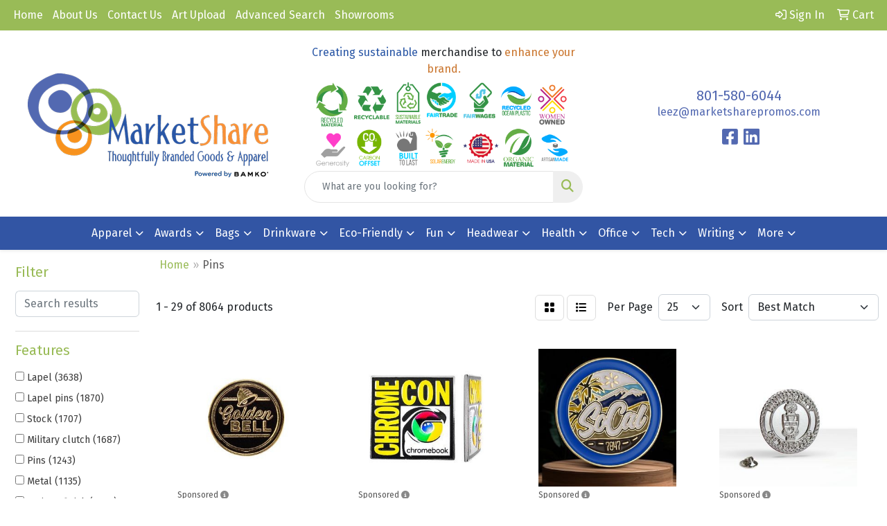

--- FILE ---
content_type: text/html
request_url: https://www.marketsharepromos.com/ws/ws.dll/StartSrch?UID=262387&WENavID=20059050
body_size: 13894
content:
<!DOCTYPE html>
<html lang="en"><head>
<meta charset="utf-8">
<meta http-equiv="X-UA-Compatible" content="IE=edge">
<meta name="viewport" content="width=device-width, initial-scale=1">
<!-- The above 3 meta tags *must* come first in the head; any other head content must come *after* these tags -->


<link href="/distsite/styles/8/css/bootstrap.min.css" rel="stylesheet" />
<link href="https://fonts.googleapis.com/css?family=Open+Sans:400,600|Oswald:400,600" rel="stylesheet">
<link href="/distsite/styles/8/css/owl.carousel.min.css" rel="stylesheet">
<link href="/distsite/styles/8/css/nouislider.css" rel="stylesheet">
<!--<link href="/distsite/styles/8/css/menu.css" rel="stylesheet"/>-->
<link href="/distsite/styles/8/css/flexslider.css" rel="stylesheet">
<link href="/distsite/styles/8/css/all.min.css" rel="stylesheet">
<link href="/distsite/styles/8/css/slick/slick.css" rel="stylesheet"/>
<link href="/distsite/styles/8/css/lightbox/lightbox.css" rel="stylesheet"  />
<link href="/distsite/styles/8/css/yamm.css" rel="stylesheet" />
<!-- Custom styles for this theme -->
<link href="/we/we.dll/StyleSheet?UN=262387&Type=WETheme&TS=C45943.6883101852" rel="stylesheet">
<!-- Custom styles for this theme -->
<link href="/we/we.dll/StyleSheet?UN=262387&Type=WETheme-PS&TS=C45943.6883101852" rel="stylesheet">


<!-- HTML5 shim and Respond.js for IE8 support of HTML5 elements and media queries -->
<!--[if lt IE 9]>
      <script src="https://oss.maxcdn.com/html5shiv/3.7.3/html5shiv.min.js"></script>
      <script src="https://oss.maxcdn.com/respond/1.4.2/respond.min.js"></script>
    <![endif]-->

</head>

<body style="background:#fff;">


  <!-- Slide-Out Menu -->
  <div id="filter-menu" class="filter-menu">
    <button id="close-menu" class="btn-close"></button>
    <div class="menu-content">
      
<aside class="filter-sidebar">



<div class="filter-section first">
	<h2>Filter</h2>
	 <div class="input-group mb-3">
	 <input type="text" style="border-right:0;" placeholder="Search results" class="form-control text-search-within-results" name="SearchWithinResults" value="" maxlength="100" onkeyup="HandleTextFilter(event);">
	  <label class="input-group-text" style="background-color:#fff;"><a  style="display:none;" href="javascript:void(0);" class="remove-filter" data-toggle="tooltip" title="Clear" onclick="ClearTextFilter();"><i class="far fa-times" aria-hidden="true"></i> <span class="fa-sr-only">x</span></a></label>
	</div>
</div>

<a href="javascript:void(0);" class="clear-filters"  style="display:none;" onclick="ClearDrillDown();">Clear all filters</a>

<div class="filter-section"  style="display:none;">
	<h2>Categories</h2>

	<div class="filter-list">

	 

		<!-- wrapper for more filters -->
        <div class="show-filter">

		</div><!-- showfilters -->

	</div>

		<a href="#" class="show-more"  style="display:none;" >Show more</a>
</div>


<div class="filter-section" >
	<h2>Features</h2>

		<div class="filter-list">

	  		<div class="checkbox"><label><input class="filtercheckbox" type="checkbox" name="2|Lapel" ><span> Lapel (3638)</span></label></div><div class="checkbox"><label><input class="filtercheckbox" type="checkbox" name="2|Lapel pins" ><span> Lapel pins (1870)</span></label></div><div class="checkbox"><label><input class="filtercheckbox" type="checkbox" name="2|Stock" ><span> Stock (1707)</span></label></div><div class="checkbox"><label><input class="filtercheckbox" type="checkbox" name="2|Military clutch" ><span> Military clutch (1687)</span></label></div><div class="checkbox"><label><input class="filtercheckbox" type="checkbox" name="2|Pins" ><span> Pins (1243)</span></label></div><div class="checkbox"><label><input class="filtercheckbox" type="checkbox" name="2|Metal" ><span> Metal (1135)</span></label></div><div class="checkbox"><label><input class="filtercheckbox" type="checkbox" name="2|Antique finish" ><span> Antique finish (1059)</span></label></div><div class="checkbox"><label><input class="filtercheckbox" type="checkbox" name="2|Round" ><span> Round (958)</span></label></div><div class="checkbox"><label><input class="filtercheckbox" type="checkbox" name="2|Gold tone finish" ><span> Gold tone finish (945)</span></label></div><div class="checkbox"><label><input class="filtercheckbox" type="checkbox" name="2|Silvertone finish" ><span> Silvertone finish (941)</span></label></div><div class="show-filter"><div class="checkbox"><label><input class="filtercheckbox" type="checkbox" name="2|Recognition" ><span> Recognition (932)</span></label></div><div class="checkbox"><label><input class="filtercheckbox" type="checkbox" name="2|Butterfly clutch" ><span> Butterfly clutch (826)</span></label></div><div class="checkbox"><label><input class="filtercheckbox" type="checkbox" name="2|Custom" ><span> Custom (741)</span></label></div><div class="checkbox"><label><input class="filtercheckbox" type="checkbox" name="2|Achievement" ><span> Achievement (664)</span></label></div><div class="checkbox"><label><input class="filtercheckbox" type="checkbox" name="2|Emblems" ><span> Emblems (647)</span></label></div><div class="checkbox"><label><input class="filtercheckbox" type="checkbox" name="2|Circle" ><span> Circle (593)</span></label></div><div class="checkbox"><label><input class="filtercheckbox" type="checkbox" name="2|Badges" ><span> Badges (572)</span></label></div><div class="checkbox"><label><input class="filtercheckbox" type="checkbox" name="2|Stiff wire" ><span> Stiff wire (530)</span></label></div><div class="checkbox"><label><input class="filtercheckbox" type="checkbox" name="2|Star" ><span> Star (509)</span></label></div><div class="checkbox"><label><input class="filtercheckbox" type="checkbox" name="2|Blunt head" ><span> Blunt head (508)</span></label></div><div class="checkbox"><label><input class="filtercheckbox" type="checkbox" name="2|Sharp point" ><span> Sharp point (487)</span></label></div><div class="checkbox"><label><input class="filtercheckbox" type="checkbox" name="2|Appreciation" ><span> Appreciation (486)</span></label></div><div class="checkbox"><label><input class="filtercheckbox" type="checkbox" name="2|Brass" ><span> Brass (484)</span></label></div><div class="checkbox"><label><input class="filtercheckbox" type="checkbox" name="2|Buttons" ><span> Buttons (467)</span></label></div><div class="checkbox"><label><input class="filtercheckbox" type="checkbox" name="2|Soft enamel" ><span> Soft enamel (430)</span></label></div><div class="checkbox"><label><input class="filtercheckbox" type="checkbox" name="2|Military clutch back" ><span> Military clutch back (411)</span></label></div><div class="checkbox"><label><input class="filtercheckbox" type="checkbox" name="2|Jewelry" ><span> Jewelry (331)</span></label></div><div class="checkbox"><label><input class="filtercheckbox" type="checkbox" name="2|Custom lapel pins" ><span> Custom lapel pins (312)</span></label></div><div class="checkbox"><label><input class="filtercheckbox" type="checkbox" name="2|School" ><span> School (302)</span></label></div><div class="checkbox"><label><input class="filtercheckbox" type="checkbox" name="2|Enamel" ><span> Enamel (287)</span></label></div><div class="checkbox"><label><input class="filtercheckbox" type="checkbox" name="2|Iron" ><span> Iron (287)</span></label></div><div class="checkbox"><label><input class="filtercheckbox" type="checkbox" name="2|Die struck" ><span> Die struck (278)</span></label></div><div class="checkbox"><label><input class="filtercheckbox" type="checkbox" name="2|Awareness" ><span> Awareness (277)</span></label></div><div class="checkbox"><label><input class="filtercheckbox" type="checkbox" name="2|Military" ><span> Military (272)</span></label></div><div class="checkbox"><label><input class="filtercheckbox" type="checkbox" name="2|Awards" ><span> Awards (269)</span></label></div><div class="checkbox"><label><input class="filtercheckbox" type="checkbox" name="2|Sports" ><span> Sports (258)</span></label></div><div class="checkbox"><label><input class="filtercheckbox" type="checkbox" name="2|Rectangle" ><span> Rectangle (245)</span></label></div><div class="checkbox"><label><input class="filtercheckbox" type="checkbox" name="2|Gold" ><span> Gold (236)</span></label></div><div class="checkbox"><label><input class="filtercheckbox" type="checkbox" name="2|Up to 3/4&quot;" ><span> Up to 3/4&quot; (228)</span></label></div><div class="checkbox"><label><input class="filtercheckbox" type="checkbox" name="2|Silver" ><span> Silver (227)</span></label></div><div class="checkbox"><label><input class="filtercheckbox" type="checkbox" name="2|Up to 5/8&quot;" ><span> Up to 5/8&quot; (226)</span></label></div><div class="checkbox"><label><input class="filtercheckbox" type="checkbox" name="2|American flag" ><span> American flag (225)</span></label></div><div class="checkbox"><label><input class="filtercheckbox" type="checkbox" name="2|Up to 1&quot;" ><span> Up to 1&quot; (223)</span></label></div><div class="checkbox"><label><input class="filtercheckbox" type="checkbox" name="2|Crossed flags" ><span> Crossed flags (222)</span></label></div><div class="checkbox"><label><input class="filtercheckbox" type="checkbox" name="2|Patriotic" ><span> Patriotic (222)</span></label></div><div class="checkbox"><label><input class="filtercheckbox" type="checkbox" name="2|Stripe" ><span> Stripe (218)</span></label></div><div class="checkbox"><label><input class="filtercheckbox" type="checkbox" name="2|Ornamental" ><span> Ornamental (217)</span></label></div><div class="checkbox"><label><input class="filtercheckbox" type="checkbox" name="2|Rubber clutch" ><span> Rubber clutch (216)</span></label></div><div class="checkbox"><label><input class="filtercheckbox" type="checkbox" name="2|Stiff wire back" ><span> Stiff wire back (199)</span></label></div><div class="checkbox"><label><input class="filtercheckbox" type="checkbox" name="2|Hard enamel" ><span> Hard enamel (197)</span></label></div></div>

			<!-- wrapper for more filters -->
			<div class="show-filter">

			</div><!-- showfilters -->
 		</div>
		<a href="#" class="show-more"  >Show more</a>


</div>


<div class="filter-section" >
	<h2>Colors</h2>

		<div class="filter-list">

		  	<div class="checkbox"><label><input class="filtercheckbox" type="checkbox" name="1|Gold" ><span> Gold (3027)</span></label></div><div class="checkbox"><label><input class="filtercheckbox" type="checkbox" name="1|Silver" ><span> Silver (2213)</span></label></div><div class="checkbox"><label><input class="filtercheckbox" type="checkbox" name="1|Various" ><span> Various (1515)</span></label></div><div class="checkbox"><label><input class="filtercheckbox" type="checkbox" name="1|Antique pewter" ><span> Antique pewter (1278)</span></label></div><div class="checkbox"><label><input class="filtercheckbox" type="checkbox" name="1|Antique brass" ><span> Antique brass (640)</span></label></div><div class="checkbox"><label><input class="filtercheckbox" type="checkbox" name="1|Antique silver" ><span> Antique silver (485)</span></label></div><div class="checkbox"><label><input class="filtercheckbox" type="checkbox" name="1|Copper" ><span> Copper (432)</span></label></div><div class="checkbox"><label><input class="filtercheckbox" type="checkbox" name="1|Black" ><span> Black (420)</span></label></div><div class="checkbox"><label><input class="filtercheckbox" type="checkbox" name="1|Red" ><span> Red (388)</span></label></div><div class="checkbox"><label><input class="filtercheckbox" type="checkbox" name="1|Bright gold" ><span> Bright gold (381)</span></label></div><div class="show-filter"><div class="checkbox"><label><input class="filtercheckbox" type="checkbox" name="1|Nickel" ><span> Nickel (380)</span></label></div><div class="checkbox"><label><input class="filtercheckbox" type="checkbox" name="1|White" ><span> White (335)</span></label></div><div class="checkbox"><label><input class="filtercheckbox" type="checkbox" name="1|Blue" ><span> Blue (320)</span></label></div><div class="checkbox"><label><input class="filtercheckbox" type="checkbox" name="1|Antique bronze" ><span> Antique bronze (300)</span></label></div><div class="checkbox"><label><input class="filtercheckbox" type="checkbox" name="1|Brass" ><span> Brass (290)</span></label></div><div class="checkbox"><label><input class="filtercheckbox" type="checkbox" name="1|Bronze" ><span> Bronze (288)</span></label></div><div class="checkbox"><label><input class="filtercheckbox" type="checkbox" name="1|Antique gold" ><span> Antique gold (278)</span></label></div><div class="checkbox"><label><input class="filtercheckbox" type="checkbox" name="1|Green" ><span> Green (278)</span></label></div><div class="checkbox"><label><input class="filtercheckbox" type="checkbox" name="1|Yellow" ><span> Yellow (272)</span></label></div><div class="checkbox"><label><input class="filtercheckbox" type="checkbox" name="1|Black nickel" ><span> Black nickel (267)</span></label></div><div class="checkbox"><label><input class="filtercheckbox" type="checkbox" name="1|Antique copper" ><span> Antique copper (255)</span></label></div><div class="checkbox"><label><input class="filtercheckbox" type="checkbox" name="1|Pink" ><span> Pink (231)</span></label></div><div class="checkbox"><label><input class="filtercheckbox" type="checkbox" name="1|Orange" ><span> Orange (198)</span></label></div><div class="checkbox"><label><input class="filtercheckbox" type="checkbox" name="1|Purple" ><span> Purple (190)</span></label></div><div class="checkbox"><label><input class="filtercheckbox" type="checkbox" name="1|Gold/black" ><span> Gold/black (175)</span></label></div><div class="checkbox"><label><input class="filtercheckbox" type="checkbox" name="1|Shiny gold" ><span> Shiny gold (157)</span></label></div><div class="checkbox"><label><input class="filtercheckbox" type="checkbox" name="1|Gunmetal gray" ><span> Gunmetal gray (156)</span></label></div><div class="checkbox"><label><input class="filtercheckbox" type="checkbox" name="1|Shiny silver" ><span> Shiny silver (145)</span></label></div><div class="checkbox"><label><input class="filtercheckbox" type="checkbox" name="1|Shiny copper" ><span> Shiny copper (141)</span></label></div><div class="checkbox"><label><input class="filtercheckbox" type="checkbox" name="1|Gray" ><span> Gray (136)</span></label></div><div class="checkbox"><label><input class="filtercheckbox" type="checkbox" name="1|Brown" ><span> Brown (132)</span></label></div><div class="checkbox"><label><input class="filtercheckbox" type="checkbox" name="1|Bright silver" ><span> Bright silver (128)</span></label></div><div class="checkbox"><label><input class="filtercheckbox" type="checkbox" name="1|Red/white/blue/assorted" ><span> Red/white/blue/assorted (99)</span></label></div><div class="checkbox"><label><input class="filtercheckbox" type="checkbox" name="1|Black plated" ><span> Black plated (85)</span></label></div><div class="checkbox"><label><input class="filtercheckbox" type="checkbox" name="1|Light blue" ><span> Light blue (73)</span></label></div><div class="checkbox"><label><input class="filtercheckbox" type="checkbox" name="1|Maroon red" ><span> Maroon red (70)</span></label></div><div class="checkbox"><label><input class="filtercheckbox" type="checkbox" name="1|Dark green" ><span> Dark green (67)</span></label></div><div class="checkbox"><label><input class="filtercheckbox" type="checkbox" name="1|Red/white/blue/gold" ><span> Red/white/blue/gold (66)</span></label></div><div class="checkbox"><label><input class="filtercheckbox" type="checkbox" name="1|Dark blue" ><span> Dark blue (65)</span></label></div><div class="checkbox"><label><input class="filtercheckbox" type="checkbox" name="1|Shiny nickel" ><span> Shiny nickel (58)</span></label></div><div class="checkbox"><label><input class="filtercheckbox" type="checkbox" name="1|Light green" ><span> Light green (57)</span></label></div><div class="checkbox"><label><input class="filtercheckbox" type="checkbox" name="1|Stainless steel silver" ><span> Stainless steel silver (56)</span></label></div><div class="checkbox"><label><input class="filtercheckbox" type="checkbox" name="1|Shiny brass" ><span> Shiny brass (55)</span></label></div><div class="checkbox"><label><input class="filtercheckbox" type="checkbox" name="1|Teal blue" ><span> Teal blue (53)</span></label></div><div class="checkbox"><label><input class="filtercheckbox" type="checkbox" name="1|Black/nickel" ><span> Black/nickel (48)</span></label></div><div class="checkbox"><label><input class="filtercheckbox" type="checkbox" name="1|Bright copper" ><span> Bright copper (47)</span></label></div><div class="checkbox"><label><input class="filtercheckbox" type="checkbox" name="1|Black nickel/various" ><span> Black nickel/various (45)</span></label></div><div class="checkbox"><label><input class="filtercheckbox" type="checkbox" name="1|Antique nickel" ><span> Antique nickel (43)</span></label></div><div class="checkbox"><label><input class="filtercheckbox" type="checkbox" name="1|Teal green" ><span> Teal green (42)</span></label></div><div class="checkbox"><label><input class="filtercheckbox" type="checkbox" name="1|Burgundy red" ><span> Burgundy red (41)</span></label></div></div>


			<!-- wrapper for more filters -->
			<div class="show-filter">

			</div><!-- showfilters -->

		  </div>

		<a href="#" class="show-more"  >Show more</a>
</div>


<div class="filter-section"  >
	<h2>Price Range</h2>
	<div class="filter-price-wrap">
		<div class="filter-price-inner">
			<div class="input-group">
				<span class="input-group-text input-group-text-white">$</span>
				<input type="text" class="form-control form-control-sm filter-min-prices" name="min-prices" value="" placeholder="Min" onkeyup="HandlePriceFilter(event);">
			</div>
			<div class="input-group">
				<span class="input-group-text input-group-text-white">$</span>
				<input type="text" class="form-control form-control-sm filter-max-prices" name="max-prices" value="" placeholder="Max" onkeyup="HandlePriceFilter(event);">
			</div>
		</div>
		<a href="javascript:void(0)" onclick="SetPriceFilter();" ><i class="fa-solid fa-chevron-right"></i></a>
	</div>
</div>

<div class="filter-section"   >
	<h2>Quantity</h2>
	<div class="filter-price-wrap mb-2">
		<input type="text" class="form-control form-control-sm filter-quantity" value="" placeholder="Qty" onkeyup="HandleQuantityFilter(event);">
		<a href="javascript:void(0)" onclick="SetQuantityFilter();"><i class="fa-solid fa-chevron-right"></i></a>
	</div>
</div>




	</aside>

    </div>
</div>




	<div class="container-fluid">
		<div class="row">

			<div class="col-md-3 col-lg-2">
        <div class="d-none d-md-block">
          <div id="desktop-filter">
            
<aside class="filter-sidebar">



<div class="filter-section first">
	<h2>Filter</h2>
	 <div class="input-group mb-3">
	 <input type="text" style="border-right:0;" placeholder="Search results" class="form-control text-search-within-results" name="SearchWithinResults" value="" maxlength="100" onkeyup="HandleTextFilter(event);">
	  <label class="input-group-text" style="background-color:#fff;"><a  style="display:none;" href="javascript:void(0);" class="remove-filter" data-toggle="tooltip" title="Clear" onclick="ClearTextFilter();"><i class="far fa-times" aria-hidden="true"></i> <span class="fa-sr-only">x</span></a></label>
	</div>
</div>

<a href="javascript:void(0);" class="clear-filters"  style="display:none;" onclick="ClearDrillDown();">Clear all filters</a>

<div class="filter-section"  style="display:none;">
	<h2>Categories</h2>

	<div class="filter-list">

	 

		<!-- wrapper for more filters -->
        <div class="show-filter">

		</div><!-- showfilters -->

	</div>

		<a href="#" class="show-more"  style="display:none;" >Show more</a>
</div>


<div class="filter-section" >
	<h2>Features</h2>

		<div class="filter-list">

	  		<div class="checkbox"><label><input class="filtercheckbox" type="checkbox" name="2|Lapel" ><span> Lapel (3638)</span></label></div><div class="checkbox"><label><input class="filtercheckbox" type="checkbox" name="2|Lapel pins" ><span> Lapel pins (1870)</span></label></div><div class="checkbox"><label><input class="filtercheckbox" type="checkbox" name="2|Stock" ><span> Stock (1707)</span></label></div><div class="checkbox"><label><input class="filtercheckbox" type="checkbox" name="2|Military clutch" ><span> Military clutch (1687)</span></label></div><div class="checkbox"><label><input class="filtercheckbox" type="checkbox" name="2|Pins" ><span> Pins (1243)</span></label></div><div class="checkbox"><label><input class="filtercheckbox" type="checkbox" name="2|Metal" ><span> Metal (1135)</span></label></div><div class="checkbox"><label><input class="filtercheckbox" type="checkbox" name="2|Antique finish" ><span> Antique finish (1059)</span></label></div><div class="checkbox"><label><input class="filtercheckbox" type="checkbox" name="2|Round" ><span> Round (958)</span></label></div><div class="checkbox"><label><input class="filtercheckbox" type="checkbox" name="2|Gold tone finish" ><span> Gold tone finish (945)</span></label></div><div class="checkbox"><label><input class="filtercheckbox" type="checkbox" name="2|Silvertone finish" ><span> Silvertone finish (941)</span></label></div><div class="show-filter"><div class="checkbox"><label><input class="filtercheckbox" type="checkbox" name="2|Recognition" ><span> Recognition (932)</span></label></div><div class="checkbox"><label><input class="filtercheckbox" type="checkbox" name="2|Butterfly clutch" ><span> Butterfly clutch (826)</span></label></div><div class="checkbox"><label><input class="filtercheckbox" type="checkbox" name="2|Custom" ><span> Custom (741)</span></label></div><div class="checkbox"><label><input class="filtercheckbox" type="checkbox" name="2|Achievement" ><span> Achievement (664)</span></label></div><div class="checkbox"><label><input class="filtercheckbox" type="checkbox" name="2|Emblems" ><span> Emblems (647)</span></label></div><div class="checkbox"><label><input class="filtercheckbox" type="checkbox" name="2|Circle" ><span> Circle (593)</span></label></div><div class="checkbox"><label><input class="filtercheckbox" type="checkbox" name="2|Badges" ><span> Badges (572)</span></label></div><div class="checkbox"><label><input class="filtercheckbox" type="checkbox" name="2|Stiff wire" ><span> Stiff wire (530)</span></label></div><div class="checkbox"><label><input class="filtercheckbox" type="checkbox" name="2|Star" ><span> Star (509)</span></label></div><div class="checkbox"><label><input class="filtercheckbox" type="checkbox" name="2|Blunt head" ><span> Blunt head (508)</span></label></div><div class="checkbox"><label><input class="filtercheckbox" type="checkbox" name="2|Sharp point" ><span> Sharp point (487)</span></label></div><div class="checkbox"><label><input class="filtercheckbox" type="checkbox" name="2|Appreciation" ><span> Appreciation (486)</span></label></div><div class="checkbox"><label><input class="filtercheckbox" type="checkbox" name="2|Brass" ><span> Brass (484)</span></label></div><div class="checkbox"><label><input class="filtercheckbox" type="checkbox" name="2|Buttons" ><span> Buttons (467)</span></label></div><div class="checkbox"><label><input class="filtercheckbox" type="checkbox" name="2|Soft enamel" ><span> Soft enamel (430)</span></label></div><div class="checkbox"><label><input class="filtercheckbox" type="checkbox" name="2|Military clutch back" ><span> Military clutch back (411)</span></label></div><div class="checkbox"><label><input class="filtercheckbox" type="checkbox" name="2|Jewelry" ><span> Jewelry (331)</span></label></div><div class="checkbox"><label><input class="filtercheckbox" type="checkbox" name="2|Custom lapel pins" ><span> Custom lapel pins (312)</span></label></div><div class="checkbox"><label><input class="filtercheckbox" type="checkbox" name="2|School" ><span> School (302)</span></label></div><div class="checkbox"><label><input class="filtercheckbox" type="checkbox" name="2|Enamel" ><span> Enamel (287)</span></label></div><div class="checkbox"><label><input class="filtercheckbox" type="checkbox" name="2|Iron" ><span> Iron (287)</span></label></div><div class="checkbox"><label><input class="filtercheckbox" type="checkbox" name="2|Die struck" ><span> Die struck (278)</span></label></div><div class="checkbox"><label><input class="filtercheckbox" type="checkbox" name="2|Awareness" ><span> Awareness (277)</span></label></div><div class="checkbox"><label><input class="filtercheckbox" type="checkbox" name="2|Military" ><span> Military (272)</span></label></div><div class="checkbox"><label><input class="filtercheckbox" type="checkbox" name="2|Awards" ><span> Awards (269)</span></label></div><div class="checkbox"><label><input class="filtercheckbox" type="checkbox" name="2|Sports" ><span> Sports (258)</span></label></div><div class="checkbox"><label><input class="filtercheckbox" type="checkbox" name="2|Rectangle" ><span> Rectangle (245)</span></label></div><div class="checkbox"><label><input class="filtercheckbox" type="checkbox" name="2|Gold" ><span> Gold (236)</span></label></div><div class="checkbox"><label><input class="filtercheckbox" type="checkbox" name="2|Up to 3/4&quot;" ><span> Up to 3/4&quot; (228)</span></label></div><div class="checkbox"><label><input class="filtercheckbox" type="checkbox" name="2|Silver" ><span> Silver (227)</span></label></div><div class="checkbox"><label><input class="filtercheckbox" type="checkbox" name="2|Up to 5/8&quot;" ><span> Up to 5/8&quot; (226)</span></label></div><div class="checkbox"><label><input class="filtercheckbox" type="checkbox" name="2|American flag" ><span> American flag (225)</span></label></div><div class="checkbox"><label><input class="filtercheckbox" type="checkbox" name="2|Up to 1&quot;" ><span> Up to 1&quot; (223)</span></label></div><div class="checkbox"><label><input class="filtercheckbox" type="checkbox" name="2|Crossed flags" ><span> Crossed flags (222)</span></label></div><div class="checkbox"><label><input class="filtercheckbox" type="checkbox" name="2|Patriotic" ><span> Patriotic (222)</span></label></div><div class="checkbox"><label><input class="filtercheckbox" type="checkbox" name="2|Stripe" ><span> Stripe (218)</span></label></div><div class="checkbox"><label><input class="filtercheckbox" type="checkbox" name="2|Ornamental" ><span> Ornamental (217)</span></label></div><div class="checkbox"><label><input class="filtercheckbox" type="checkbox" name="2|Rubber clutch" ><span> Rubber clutch (216)</span></label></div><div class="checkbox"><label><input class="filtercheckbox" type="checkbox" name="2|Stiff wire back" ><span> Stiff wire back (199)</span></label></div><div class="checkbox"><label><input class="filtercheckbox" type="checkbox" name="2|Hard enamel" ><span> Hard enamel (197)</span></label></div></div>

			<!-- wrapper for more filters -->
			<div class="show-filter">

			</div><!-- showfilters -->
 		</div>
		<a href="#" class="show-more"  >Show more</a>


</div>


<div class="filter-section" >
	<h2>Colors</h2>

		<div class="filter-list">

		  	<div class="checkbox"><label><input class="filtercheckbox" type="checkbox" name="1|Gold" ><span> Gold (3027)</span></label></div><div class="checkbox"><label><input class="filtercheckbox" type="checkbox" name="1|Silver" ><span> Silver (2213)</span></label></div><div class="checkbox"><label><input class="filtercheckbox" type="checkbox" name="1|Various" ><span> Various (1515)</span></label></div><div class="checkbox"><label><input class="filtercheckbox" type="checkbox" name="1|Antique pewter" ><span> Antique pewter (1278)</span></label></div><div class="checkbox"><label><input class="filtercheckbox" type="checkbox" name="1|Antique brass" ><span> Antique brass (640)</span></label></div><div class="checkbox"><label><input class="filtercheckbox" type="checkbox" name="1|Antique silver" ><span> Antique silver (485)</span></label></div><div class="checkbox"><label><input class="filtercheckbox" type="checkbox" name="1|Copper" ><span> Copper (432)</span></label></div><div class="checkbox"><label><input class="filtercheckbox" type="checkbox" name="1|Black" ><span> Black (420)</span></label></div><div class="checkbox"><label><input class="filtercheckbox" type="checkbox" name="1|Red" ><span> Red (388)</span></label></div><div class="checkbox"><label><input class="filtercheckbox" type="checkbox" name="1|Bright gold" ><span> Bright gold (381)</span></label></div><div class="show-filter"><div class="checkbox"><label><input class="filtercheckbox" type="checkbox" name="1|Nickel" ><span> Nickel (380)</span></label></div><div class="checkbox"><label><input class="filtercheckbox" type="checkbox" name="1|White" ><span> White (335)</span></label></div><div class="checkbox"><label><input class="filtercheckbox" type="checkbox" name="1|Blue" ><span> Blue (320)</span></label></div><div class="checkbox"><label><input class="filtercheckbox" type="checkbox" name="1|Antique bronze" ><span> Antique bronze (300)</span></label></div><div class="checkbox"><label><input class="filtercheckbox" type="checkbox" name="1|Brass" ><span> Brass (290)</span></label></div><div class="checkbox"><label><input class="filtercheckbox" type="checkbox" name="1|Bronze" ><span> Bronze (288)</span></label></div><div class="checkbox"><label><input class="filtercheckbox" type="checkbox" name="1|Antique gold" ><span> Antique gold (278)</span></label></div><div class="checkbox"><label><input class="filtercheckbox" type="checkbox" name="1|Green" ><span> Green (278)</span></label></div><div class="checkbox"><label><input class="filtercheckbox" type="checkbox" name="1|Yellow" ><span> Yellow (272)</span></label></div><div class="checkbox"><label><input class="filtercheckbox" type="checkbox" name="1|Black nickel" ><span> Black nickel (267)</span></label></div><div class="checkbox"><label><input class="filtercheckbox" type="checkbox" name="1|Antique copper" ><span> Antique copper (255)</span></label></div><div class="checkbox"><label><input class="filtercheckbox" type="checkbox" name="1|Pink" ><span> Pink (231)</span></label></div><div class="checkbox"><label><input class="filtercheckbox" type="checkbox" name="1|Orange" ><span> Orange (198)</span></label></div><div class="checkbox"><label><input class="filtercheckbox" type="checkbox" name="1|Purple" ><span> Purple (190)</span></label></div><div class="checkbox"><label><input class="filtercheckbox" type="checkbox" name="1|Gold/black" ><span> Gold/black (175)</span></label></div><div class="checkbox"><label><input class="filtercheckbox" type="checkbox" name="1|Shiny gold" ><span> Shiny gold (157)</span></label></div><div class="checkbox"><label><input class="filtercheckbox" type="checkbox" name="1|Gunmetal gray" ><span> Gunmetal gray (156)</span></label></div><div class="checkbox"><label><input class="filtercheckbox" type="checkbox" name="1|Shiny silver" ><span> Shiny silver (145)</span></label></div><div class="checkbox"><label><input class="filtercheckbox" type="checkbox" name="1|Shiny copper" ><span> Shiny copper (141)</span></label></div><div class="checkbox"><label><input class="filtercheckbox" type="checkbox" name="1|Gray" ><span> Gray (136)</span></label></div><div class="checkbox"><label><input class="filtercheckbox" type="checkbox" name="1|Brown" ><span> Brown (132)</span></label></div><div class="checkbox"><label><input class="filtercheckbox" type="checkbox" name="1|Bright silver" ><span> Bright silver (128)</span></label></div><div class="checkbox"><label><input class="filtercheckbox" type="checkbox" name="1|Red/white/blue/assorted" ><span> Red/white/blue/assorted (99)</span></label></div><div class="checkbox"><label><input class="filtercheckbox" type="checkbox" name="1|Black plated" ><span> Black plated (85)</span></label></div><div class="checkbox"><label><input class="filtercheckbox" type="checkbox" name="1|Light blue" ><span> Light blue (73)</span></label></div><div class="checkbox"><label><input class="filtercheckbox" type="checkbox" name="1|Maroon red" ><span> Maroon red (70)</span></label></div><div class="checkbox"><label><input class="filtercheckbox" type="checkbox" name="1|Dark green" ><span> Dark green (67)</span></label></div><div class="checkbox"><label><input class="filtercheckbox" type="checkbox" name="1|Red/white/blue/gold" ><span> Red/white/blue/gold (66)</span></label></div><div class="checkbox"><label><input class="filtercheckbox" type="checkbox" name="1|Dark blue" ><span> Dark blue (65)</span></label></div><div class="checkbox"><label><input class="filtercheckbox" type="checkbox" name="1|Shiny nickel" ><span> Shiny nickel (58)</span></label></div><div class="checkbox"><label><input class="filtercheckbox" type="checkbox" name="1|Light green" ><span> Light green (57)</span></label></div><div class="checkbox"><label><input class="filtercheckbox" type="checkbox" name="1|Stainless steel silver" ><span> Stainless steel silver (56)</span></label></div><div class="checkbox"><label><input class="filtercheckbox" type="checkbox" name="1|Shiny brass" ><span> Shiny brass (55)</span></label></div><div class="checkbox"><label><input class="filtercheckbox" type="checkbox" name="1|Teal blue" ><span> Teal blue (53)</span></label></div><div class="checkbox"><label><input class="filtercheckbox" type="checkbox" name="1|Black/nickel" ><span> Black/nickel (48)</span></label></div><div class="checkbox"><label><input class="filtercheckbox" type="checkbox" name="1|Bright copper" ><span> Bright copper (47)</span></label></div><div class="checkbox"><label><input class="filtercheckbox" type="checkbox" name="1|Black nickel/various" ><span> Black nickel/various (45)</span></label></div><div class="checkbox"><label><input class="filtercheckbox" type="checkbox" name="1|Antique nickel" ><span> Antique nickel (43)</span></label></div><div class="checkbox"><label><input class="filtercheckbox" type="checkbox" name="1|Teal green" ><span> Teal green (42)</span></label></div><div class="checkbox"><label><input class="filtercheckbox" type="checkbox" name="1|Burgundy red" ><span> Burgundy red (41)</span></label></div></div>


			<!-- wrapper for more filters -->
			<div class="show-filter">

			</div><!-- showfilters -->

		  </div>

		<a href="#" class="show-more"  >Show more</a>
</div>


<div class="filter-section"  >
	<h2>Price Range</h2>
	<div class="filter-price-wrap">
		<div class="filter-price-inner">
			<div class="input-group">
				<span class="input-group-text input-group-text-white">$</span>
				<input type="text" class="form-control form-control-sm filter-min-prices" name="min-prices" value="" placeholder="Min" onkeyup="HandlePriceFilter(event);">
			</div>
			<div class="input-group">
				<span class="input-group-text input-group-text-white">$</span>
				<input type="text" class="form-control form-control-sm filter-max-prices" name="max-prices" value="" placeholder="Max" onkeyup="HandlePriceFilter(event);">
			</div>
		</div>
		<a href="javascript:void(0)" onclick="SetPriceFilter();" ><i class="fa-solid fa-chevron-right"></i></a>
	</div>
</div>

<div class="filter-section"   >
	<h2>Quantity</h2>
	<div class="filter-price-wrap mb-2">
		<input type="text" class="form-control form-control-sm filter-quantity" value="" placeholder="Qty" onkeyup="HandleQuantityFilter(event);">
		<a href="javascript:void(0)" onclick="SetQuantityFilter();"><i class="fa-solid fa-chevron-right"></i></a>
	</div>
</div>




	</aside>

          </div>
        </div>
			</div>

			<div class="col-md-9 col-lg-10">
				

				<ol class="breadcrumb"  >
              		<li><a href="https://www.marketsharepromos.com" target="_top">Home</a></li>
             	 	<li class="active">Pins</li>
            	</ol>




				<div id="product-list-controls">

				
						<div class="d-flex align-items-center justify-content-between">
							<div class="d-none d-md-block me-3">
								1 - 29 of  8064 <span class="d-none d-lg-inline">products</span>
							</div>
					  
						  <!-- Right Aligned Controls -->
						  <div class="product-controls-right d-flex align-items-center">
       
              <button id="show-filter-button" class="btn btn-control d-block d-md-none"><i class="fa-solid fa-filter" aria-hidden="true"></i></button>

							
							<span class="me-3">
								<a href="/ws/ws.dll/StartSrch?UID=262387&WENavID=20059050&View=T&ST=260123131110337128400570108" class="btn btn-control grid" title="Change to Grid View"><i class="fa-solid fa-grid-2" aria-hidden="true"></i>  <span class="fa-sr-only">Grid</span></a>
								<a href="/ws/ws.dll/StartSrch?UID=262387&WENavID=20059050&View=L&ST=260123131110337128400570108" class="btn btn-control" title="Change to List View"><i class="fa-solid fa-list"></i> <span class="fa-sr-only">List</span></a>
							</span>
							
					  
							<!-- Number of Items Per Page -->
							<div class="me-2 d-none d-lg-block">
								<label>Per Page</label>
							</div>
							<div class="me-3 d-none d-md-block">
								<select class="form-select notranslate" onchange="GoToNewURL(this);" aria-label="Items per page">
									<option value="/ws/ws.dll/StartSrch?UID=262387&WENavID=20059050&ST=260123131110337128400570108&PPP=10" >10</option><option value="/ws/ws.dll/StartSrch?UID=262387&WENavID=20059050&ST=260123131110337128400570108&PPP=25" selected>25</option><option value="/ws/ws.dll/StartSrch?UID=262387&WENavID=20059050&ST=260123131110337128400570108&PPP=50" >50</option><option value="/ws/ws.dll/StartSrch?UID=262387&WENavID=20059050&ST=260123131110337128400570108&PPP=100" >100</option><option value="/ws/ws.dll/StartSrch?UID=262387&WENavID=20059050&ST=260123131110337128400570108&PPP=250" >250</option>
								
								</select>
							</div>
					  
							<!-- Sort By -->
							<div class="d-none d-lg-block me-2">
								<label>Sort</label>
							</div>
							<div>
								<select class="form-select" onchange="GoToNewURL(this);">
									<option value="/ws/ws.dll/StartSrch?UID=262387&WENavID=20059050&Sort=0" selected>Best Match</option><option value="/ws/ws.dll/StartSrch?UID=262387&WENavID=20059050&Sort=3">Most Popular</option><option value="/ws/ws.dll/StartSrch?UID=262387&WENavID=20059050&Sort=1">Price (Low to High)</option><option value="/ws/ws.dll/StartSrch?UID=262387&WENavID=20059050&Sort=2">Price (High to Low)</option>
								 </select>
							</div>
						  </div>
						</div>

			  </div>

				<!-- Product Results List -->
				<ul class="thumbnail-list"><li>
 <a href="https://www.marketsharepromos.com/p/UBSJK-SXGGW/deluxe-pinnacle-express-lapel-pin" target="_parent" alt="Deluxe Pinnacle Express Lapel Pin" data-adid="53139|7671768" onclick="PostAdStatToService(137671768,1);">
 <div class="pr-list-grid">
		<img class="img-responsive" src="/ws/ws.dll/QPic?SN=53139&P=137671768&I=0&PX=300" alt="Deluxe Pinnacle Express Lapel Pin">
		<p class="pr-list-sponsored">Sponsored <span data-bs-toggle="tooltip" data-container="body" data-bs-placement="top" title="You're seeing this ad based on the product's relevance to your search query."><i class="fa fa-info-circle" aria-hidden="true"></i></span></p>
		<p class="pr-name">Deluxe Pinnacle Express Lapel Pin</p>
		<div class="pr-meta-row">
			<div class="product-reviews"  style="display:none;">
				<div class="rating-stars">
				<i class="fa-solid fa-star-sharp" aria-hidden="true"></i><i class="fa-solid fa-star-sharp" aria-hidden="true"></i><i class="fa-solid fa-star-sharp" aria-hidden="true"></i><i class="fa-solid fa-star-sharp" aria-hidden="true"></i><i class="fa-solid fa-star-sharp" aria-hidden="true"></i>
				</div>
				<span class="rating-count">(0)</span>
			</div>
			
		</div>
		<p class="pr-number"  ><span class="notranslate">Item #UBSJK-SXGGW</span></p>
		<p class="pr-price"  ><span class="notranslate">$4.00</span> - <span class="notranslate">$6.20</span></p>
 </div>
 </a>
</li>
<li>
 <a href="https://www.marketsharepromos.com/p/QDRGD-YCDRW/1-18-stock-shape-lapel-pin" target="_parent" alt="1 1/8&quot; Stock Shape Lapel Pin" data-adid="53139|5615008" onclick="PostAdStatToService(175615008,1);">
 <div class="pr-list-grid">
		<img class="img-responsive" src="/ws/ws.dll/QPic?SN=53139&P=175615008&I=0&PX=300" alt="1 1/8&quot; Stock Shape Lapel Pin">
		<p class="pr-list-sponsored">Sponsored <span data-bs-toggle="tooltip" data-container="body" data-bs-placement="top" title="You're seeing this ad based on the product's relevance to your search query."><i class="fa fa-info-circle" aria-hidden="true"></i></span></p>
		<p class="pr-name">1 1/8&quot; Stock Shape Lapel Pin</p>
		<div class="pr-meta-row">
			<div class="product-reviews"  style="display:none;">
				<div class="rating-stars">
				<i class="fa-solid fa-star-sharp active" aria-hidden="true"></i><i class="fa-solid fa-star-sharp active" aria-hidden="true"></i><i class="fa-solid fa-star-sharp active" aria-hidden="true"></i><i class="fa-solid fa-star-sharp active" aria-hidden="true"></i><i class="fa-solid fa-star-sharp active" aria-hidden="true"></i>
				</div>
				<span class="rating-count">(2)</span>
			</div>
			
		</div>
		<p class="pr-number"  ><span class="notranslate">Item #QDRGD-YCDRW</span></p>
		<p class="pr-price"  ><span class="notranslate">$3.20</span> - <span class="notranslate">$4.95</span></p>
 </div>
 </a>
</li>
<li>
 <a href="https://www.marketsharepromos.com/p/NFPWG-XXBGX/1-economy-soft-enamel-pin" target="_parent" alt="1&quot; Economy Soft Enamel Pin" data-adid="68954|3378319" onclick="PostAdStatToService(303378319,1);">
 <div class="pr-list-grid">
		<img class="img-responsive" src="/ws/ws.dll/QPic?SN=68954&P=303378319&I=0&PX=300" alt="1&quot; Economy Soft Enamel Pin">
		<p class="pr-list-sponsored">Sponsored <span data-bs-toggle="tooltip" data-container="body" data-bs-placement="top" title="You're seeing this ad based on the product's relevance to your search query."><i class="fa fa-info-circle" aria-hidden="true"></i></span></p>
		<p class="pr-name">1&quot; Economy Soft Enamel Pin</p>
		<div class="pr-meta-row">
			<div class="product-reviews"  style="display:none;">
				<div class="rating-stars">
				<i class="fa-solid fa-star-sharp active" aria-hidden="true"></i><i class="fa-solid fa-star-sharp active" aria-hidden="true"></i><i class="fa-solid fa-star-sharp active" aria-hidden="true"></i><i class="fa-solid fa-star-sharp active" aria-hidden="true"></i><i class="fa-solid fa-star-sharp active" aria-hidden="true"></i>
				</div>
				<span class="rating-count">(5)</span>
			</div>
			
		</div>
		<p class="pr-number"  ><span class="notranslate">Item #NFPWG-XXBGX</span></p>
		<p class="pr-price"  ><span class="notranslate">$0.66</span> - <span class="notranslate">$1.56</span></p>
 </div>
 </a>
</li>
<li>
 <a href="https://www.marketsharepromos.com/p/PLMLF-PMLQR/die-struck-lapel-pins--in" target="_parent" alt="Die Struck Lapel Pins (½ in)" data-adid="69259|7366293" onclick="PostAdStatToService(787366293,1);">
 <div class="pr-list-grid">
		<img class="img-responsive" src="/ws/ws.dll/QPic?SN=69259&P=787366293&I=0&PX=300" alt="Die Struck Lapel Pins (½ in)">
		<p class="pr-list-sponsored">Sponsored <span data-bs-toggle="tooltip" data-container="body" data-bs-placement="top" title="You're seeing this ad based on the product's relevance to your search query."><i class="fa fa-info-circle" aria-hidden="true"></i></span></p>
		<p class="pr-name">Die Struck Lapel Pins (½ in)</p>
		<div class="pr-meta-row">
			<div class="product-reviews"  style="display:none;">
				<div class="rating-stars">
				<i class="fa-solid fa-star-sharp" aria-hidden="true"></i><i class="fa-solid fa-star-sharp" aria-hidden="true"></i><i class="fa-solid fa-star-sharp" aria-hidden="true"></i><i class="fa-solid fa-star-sharp" aria-hidden="true"></i><i class="fa-solid fa-star-sharp" aria-hidden="true"></i>
				</div>
				<span class="rating-count">(0)</span>
			</div>
			
		</div>
		<p class="pr-number"  ><span class="notranslate">Item #PLMLF-PMLQR</span></p>
		<p class="pr-price"  ></p>
 </div>
 </a>
</li>
<a name="4" href="#" alt="Item 4"></a>
<li>
 <a href="https://www.marketsharepromos.com/p/ONWKL-VJBCX/custom-lapel-pins-1-die-struck-iron-soft-enamel" target="_parent" alt="Custom Lapel Pins - 1&quot; Die Struck Iron Soft Enamel">
 <div class="pr-list-grid">
		<img class="img-responsive" src="/ws/ws.dll/QPic?SN=52109&P=913967839&I=0&PX=300" alt="Custom Lapel Pins - 1&quot; Die Struck Iron Soft Enamel">
		<p class="pr-name">Custom Lapel Pins - 1&quot; Die Struck Iron Soft Enamel</p>
		<div class="pr-meta-row">
			<div class="product-reviews"  style="display:none;">
				<div class="rating-stars">
				<i class="fa-solid fa-star-sharp active" aria-hidden="true"></i><i class="fa-solid fa-star-sharp active" aria-hidden="true"></i><i class="fa-solid fa-star-sharp active" aria-hidden="true"></i><i class="fa-solid fa-star-sharp active" aria-hidden="true"></i><i class="fa-solid fa-star-sharp active" aria-hidden="true"></i>
				</div>
				<span class="rating-count">(4)</span>
			</div>
			
		</div>
		<p class="pr-number"  ><span class="notranslate">Item #ONWKL-VJBCX</span></p>
		<p class="pr-price"  ><span class="notranslate">$0.92</span> - <span class="notranslate">$1.65</span></p>
 </div>
 </a>
</li>
<a name="5" href="#" alt="Item 5"></a>
<li>
 <a href="https://www.marketsharepromos.com/p/TGRSJ-SLPPQ/1-custom-soft-enamel-lapel-pin" target="_parent" alt="1&quot; Custom Soft Enamel Lapel Pin">
 <div class="pr-list-grid">
		<img class="img-responsive" src="/ws/ws.dll/QPic?SN=68786&P=757982662&I=0&PX=300" alt="1&quot; Custom Soft Enamel Lapel Pin">
		<p class="pr-name">1&quot; Custom Soft Enamel Lapel Pin</p>
		<div class="pr-meta-row">
			<div class="product-reviews"  style="display:none;">
				<div class="rating-stars">
				<i class="fa-solid fa-star-sharp" aria-hidden="true"></i><i class="fa-solid fa-star-sharp" aria-hidden="true"></i><i class="fa-solid fa-star-sharp" aria-hidden="true"></i><i class="fa-solid fa-star-sharp" aria-hidden="true"></i><i class="fa-solid fa-star-sharp" aria-hidden="true"></i>
				</div>
				<span class="rating-count">(0)</span>
			</div>
			
		</div>
		<p class="pr-number"  ><span class="notranslate">Item #TGRSJ-SLPPQ</span></p>
		<p class="pr-price"  ><span class="notranslate">$0.70</span> - <span class="notranslate">$1.50</span></p>
 </div>
 </a>
</li>
<a name="6" href="#" alt="Item 6"></a>
<li>
 <a href="https://www.marketsharepromos.com/p/OFSFK-VVMTX/custom-lapel-pins-1-cloisonne-hard-enamel" target="_parent" alt="Custom Lapel Pins - 1&quot; Cloisonne Hard Enamel">
 <div class="pr-list-grid">
		<img class="img-responsive" src="/ws/ws.dll/QPic?SN=52109&P=513967739&I=0&PX=300" alt="Custom Lapel Pins - 1&quot; Cloisonne Hard Enamel">
		<p class="pr-name">Custom Lapel Pins - 1&quot; Cloisonne Hard Enamel</p>
		<div class="pr-meta-row">
			<div class="product-reviews"  style="display:none;">
				<div class="rating-stars">
				<i class="fa-solid fa-star-sharp active" aria-hidden="true"></i><i class="fa-solid fa-star-sharp active" aria-hidden="true"></i><i class="fa-solid fa-star-sharp active" aria-hidden="true"></i><i class="fa-solid fa-star-sharp active" aria-hidden="true"></i><i class="fa-solid fa-star-sharp active" aria-hidden="true"></i>
				</div>
				<span class="rating-count">(2)</span>
			</div>
			
		</div>
		<p class="pr-number"  ><span class="notranslate">Item #OFSFK-VVMTX</span></p>
		<p class="pr-price"  ><span class="notranslate">$1.89</span> - <span class="notranslate">$3.01</span></p>
 </div>
 </a>
</li>
<a name="7" href="#" alt="Item 7"></a>
<li>
 <a href="https://www.marketsharepromos.com/p/NFPWG-XXBGX/1-economy-soft-enamel-pin" target="_parent" alt="1&quot; Economy Soft Enamel Pin">
 <div class="pr-list-grid">
		<img class="img-responsive" src="/ws/ws.dll/QPic?SN=68954&P=303378319&I=0&PX=300" alt="1&quot; Economy Soft Enamel Pin">
		<p class="pr-name">1&quot; Economy Soft Enamel Pin</p>
		<div class="pr-meta-row">
			<div class="product-reviews"  style="display:none;">
				<div class="rating-stars">
				<i class="fa-solid fa-star-sharp active" aria-hidden="true"></i><i class="fa-solid fa-star-sharp active" aria-hidden="true"></i><i class="fa-solid fa-star-sharp active" aria-hidden="true"></i><i class="fa-solid fa-star-sharp active" aria-hidden="true"></i><i class="fa-solid fa-star-sharp active" aria-hidden="true"></i>
				</div>
				<span class="rating-count">(5)</span>
			</div>
			
		</div>
		<p class="pr-number"  ><span class="notranslate">Item #NFPWG-XXBGX</span></p>
		<p class="pr-price"  ><span class="notranslate">$0.66</span> - <span class="notranslate">$1.56</span></p>
 </div>
 </a>
</li>
<a name="8" href="#" alt="Item 8"></a>
<li>
 <a href="https://www.marketsharepromos.com/p/ONWKK-RXTCU/custom-lapel-pins-1-die-struck-soft-enamel" target="_parent" alt="Custom Lapel Pins - 1&quot; Die Struck Soft Enamel">
 <div class="pr-list-grid">
		<img class="img-responsive" src="/ws/ws.dll/QPic?SN=52109&P=333967776&I=0&PX=300" alt="Custom Lapel Pins - 1&quot; Die Struck Soft Enamel">
		<p class="pr-name">Custom Lapel Pins - 1&quot; Die Struck Soft Enamel</p>
		<div class="pr-meta-row">
			<div class="product-reviews"  style="display:none;">
				<div class="rating-stars">
				<i class="fa-solid fa-star-sharp active" aria-hidden="true"></i><i class="fa-solid fa-star-sharp active" aria-hidden="true"></i><i class="fa-solid fa-star-sharp active" aria-hidden="true"></i><i class="fa-solid fa-star-sharp active" aria-hidden="true"></i><i class="fa-solid fa-star-sharp active" aria-hidden="true"></i>
				</div>
				<span class="rating-count">(3)</span>
			</div>
			
		</div>
		<p class="pr-number"  ><span class="notranslate">Item #ONWKK-RXTCU</span></p>
		<p class="pr-price"  ><span class="notranslate">$1.67</span> - <span class="notranslate">$2.75</span></p>
 </div>
 </a>
</li>
<a name="9" href="#" alt="Item 9"></a>
<li>
 <a href="https://www.marketsharepromos.com/p/OFSFL-UVRZT/custom-lapel-pins-1-14-1.25-die-struck-iron-soft-enamel" target="_parent" alt="Custom Lapel Pins - 1 1/4&quot; (1.25&quot;) Die Struck Iron Soft Enamel">
 <div class="pr-list-grid">
		<img class="img-responsive" src="/ws/ws.dll/QPic?SN=52109&P=343967845&I=0&PX=300" alt="Custom Lapel Pins - 1 1/4&quot; (1.25&quot;) Die Struck Iron Soft Enamel">
		<p class="pr-name">Custom Lapel Pins - 1 1/4&quot; (1.25&quot;) Die Struck Iron Soft Enamel</p>
		<div class="pr-meta-row">
			<div class="product-reviews"  style="display:none;">
				<div class="rating-stars">
				<i class="fa-solid fa-star-sharp active" aria-hidden="true"></i><i class="fa-solid fa-star-sharp active" aria-hidden="true"></i><i class="fa-solid fa-star-sharp active" aria-hidden="true"></i><i class="fa-solid fa-star-sharp active" aria-hidden="true"></i><i class="fa-solid fa-star-sharp active" aria-hidden="true"></i>
				</div>
				<span class="rating-count">(2)</span>
			</div>
			
		</div>
		<p class="pr-number"  ><span class="notranslate">Item #OFSFL-UVRZT</span></p>
		<p class="pr-price"  ><span class="notranslate">$1.23</span> - <span class="notranslate">$2.09</span></p>
 </div>
 </a>
</li>
<a name="10" href="#" alt="Item 10"></a>
<li>
 <a href="https://www.marketsharepromos.com/p/OQYLL-VRFNU/custom-shaped-die-struck-challenge-coin" target="_parent" alt="Custom-Shaped Die-Struck Challenge Coin">
 <div class="pr-list-grid">
		<img class="img-responsive" src="/ws/ws.dll/QPic?SN=68786&P=178177836&I=0&PX=300" alt="Custom-Shaped Die-Struck Challenge Coin">
		<p class="pr-name">Custom-Shaped Die-Struck Challenge Coin</p>
		<div class="pr-meta-row">
			<div class="product-reviews"  style="display:none;">
				<div class="rating-stars">
				<i class="fa-solid fa-star-sharp" aria-hidden="true"></i><i class="fa-solid fa-star-sharp" aria-hidden="true"></i><i class="fa-solid fa-star-sharp" aria-hidden="true"></i><i class="fa-solid fa-star-sharp" aria-hidden="true"></i><i class="fa-solid fa-star-sharp" aria-hidden="true"></i>
				</div>
				<span class="rating-count">(0)</span>
			</div>
			
		</div>
		<p class="pr-number"  ><span class="notranslate">Item #OQYLL-VRFNU</span></p>
		<p class="pr-price"  ><span class="notranslate">$1.02</span> - <span class="notranslate">$1.55</span></p>
 </div>
 </a>
</li>
<a name="11" href="#" alt="Item 11"></a>
<li>
 <a href="https://www.marketsharepromos.com/p/MSPGH-TGKWX/custom-soft-enamel-lapel-pins" target="_parent" alt="Custom Soft Enamel Lapel Pins">
 <div class="pr-list-grid">
		<img class="img-responsive" src="/ws/ws.dll/QPic?SN=52278&P=386489459&I=0&PX=300" alt="Custom Soft Enamel Lapel Pins">
		<p class="pr-name">Custom Soft Enamel Lapel Pins</p>
		<div class="pr-meta-row">
			<div class="product-reviews"  style="display:none;">
				<div class="rating-stars">
				<i class="fa-solid fa-star-sharp" aria-hidden="true"></i><i class="fa-solid fa-star-sharp" aria-hidden="true"></i><i class="fa-solid fa-star-sharp" aria-hidden="true"></i><i class="fa-solid fa-star-sharp" aria-hidden="true"></i><i class="fa-solid fa-star-sharp" aria-hidden="true"></i>
				</div>
				<span class="rating-count">(0)</span>
			</div>
			
		</div>
		<p class="pr-number"  ><span class="notranslate">Item #MSPGH-TGKWX</span></p>
		<p class="pr-price"  ><span class="notranslate">$1.08</span> - <span class="notranslate">$2.56</span></p>
 </div>
 </a>
</li>
<a name="12" href="#" alt="Item 12"></a>
<li>
 <a href="https://www.marketsharepromos.com/p/QARKK-XPYSS/custom-lapel-pins-1-14-1.25-cloisonne-hard-enamel" target="_parent" alt="Custom Lapel Pins - 1 1/4&quot; (1.25&quot;) Cloisonne Hard Enamel">
 <div class="pr-list-grid">
		<img class="img-responsive" src="/ws/ws.dll/QPic?SN=52109&P=143405714&I=0&PX=300" alt="Custom Lapel Pins - 1 1/4&quot; (1.25&quot;) Cloisonne Hard Enamel">
		<p class="pr-name">Custom Lapel Pins - 1 1/4&quot; (1.25&quot;) Cloisonne Hard Enamel</p>
		<div class="pr-meta-row">
			<div class="product-reviews"  style="display:none;">
				<div class="rating-stars">
				<i class="fa-solid fa-star-sharp active" aria-hidden="true"></i><i class="fa-solid fa-star-sharp active" aria-hidden="true"></i><i class="fa-solid fa-star-sharp active" aria-hidden="true"></i><i class="fa-solid fa-star-sharp active" aria-hidden="true"></i><i class="fa-solid fa-star-sharp active" aria-hidden="true"></i>
				</div>
				<span class="rating-count">(3)</span>
			</div>
			
		</div>
		<p class="pr-number"  ><span class="notranslate">Item #QARKK-XPYSS</span></p>
		<p class="pr-price"  ><span class="notranslate">$2.64</span> - <span class="notranslate">$3.89</span></p>
 </div>
 </a>
</li>
<a name="13" href="#" alt="Item 13"></a>
<li>
 <a href="https://www.marketsharepromos.com/p/UJDTL-SMMFO/3d-texture-print-lapel-pins-6-day-production" target="_parent" alt="3D Texture Print Lapel Pins - 6 Day Production">
 <div class="pr-list-grid">
		<img class="img-responsive" src="/ws/ws.dll/QPic?SN=50054&P=307521860&I=0&PX=300" alt="3D Texture Print Lapel Pins - 6 Day Production">
		<p class="pr-name">3D Texture Print Lapel Pins - 6 Day Production</p>
		<div class="pr-meta-row">
			<div class="product-reviews"  style="display:none;">
				<div class="rating-stars">
				<i class="fa-solid fa-star-sharp" aria-hidden="true"></i><i class="fa-solid fa-star-sharp" aria-hidden="true"></i><i class="fa-solid fa-star-sharp" aria-hidden="true"></i><i class="fa-solid fa-star-sharp" aria-hidden="true"></i><i class="fa-solid fa-star-sharp" aria-hidden="true"></i>
				</div>
				<span class="rating-count">(0)</span>
			</div>
			
		</div>
		<p class="pr-number"  ><span class="notranslate">Item #UJDTL-SMMFO</span></p>
		<p class="pr-price"  ><span class="notranslate">$2.20</span> - <span class="notranslate">$3.50</span></p>
 </div>
 </a>
</li>
<a name="14" href="#" alt="Item 14"></a>
<li>
 <a href="https://www.marketsharepromos.com/p/PARKL-XSWJW/1-die-struck-antique-lapel-pin" target="_parent" alt="1&quot; Die Struck Antique Lapel Pin">
 <div class="pr-list-grid">
		<img class="img-responsive" src="/ws/ws.dll/QPic?SN=52109&P=173406818&I=0&PX=300" alt="1&quot; Die Struck Antique Lapel Pin">
		<p class="pr-name">1&quot; Die Struck Antique Lapel Pin</p>
		<div class="pr-meta-row">
			<div class="product-reviews"  style="display:none;">
				<div class="rating-stars">
				<i class="fa-solid fa-star-sharp active" aria-hidden="true"></i><i class="fa-solid fa-star-sharp active" aria-hidden="true"></i><i class="fa-solid fa-star-sharp active" aria-hidden="true"></i><i class="fa-solid fa-star-sharp active" aria-hidden="true"></i><i class="fa-solid fa-star-sharp active" aria-hidden="true"></i>
				</div>
				<span class="rating-count">(2)</span>
			</div>
			
		</div>
		<p class="pr-number"  ><span class="notranslate">Item #PARKL-XSWJW</span></p>
		<p class="pr-price"  ><span class="notranslate">$1.54</span> - <span class="notranslate">$2.75</span></p>
 </div>
 </a>
</li>
<a name="15" href="#" alt="Item 15"></a>
<li>
 <a href="https://www.marketsharepromos.com/p/SGTJI-RBBPP/1-cloisonne-hard-enamel-lapel-pin" target="_parent" alt="1&quot; Cloisonne Hard Enamel Lapel Pin">
 <div class="pr-list-grid">
		<img class="img-responsive" src="/ws/ws.dll/QPic?SN=68786&P=308283571&I=0&PX=300" alt="1&quot; Cloisonne Hard Enamel Lapel Pin">
		<p class="pr-name">1&quot; Cloisonne Hard Enamel Lapel Pin</p>
		<div class="pr-meta-row">
			<div class="product-reviews"  style="display:none;">
				<div class="rating-stars">
				<i class="fa-solid fa-star-sharp active" aria-hidden="true"></i><i class="fa-solid fa-star-sharp active" aria-hidden="true"></i><i class="fa-solid fa-star-sharp active" aria-hidden="true"></i><i class="fa-solid fa-star-sharp active" aria-hidden="true"></i><i class="fa-solid fa-star-sharp active" aria-hidden="true"></i>
				</div>
				<span class="rating-count">(1)</span>
			</div>
			
		</div>
		<p class="pr-number"  ><span class="notranslate">Item #SGTJI-RBBPP</span></p>
		<p class="pr-price"  ><span class="notranslate">$1.00</span> - <span class="notranslate">$1.58</span></p>
 </div>
 </a>
</li>
<a name="16" href="#" alt="Item 16"></a>
<li>
 <a href="https://www.marketsharepromos.com/p/OAZXL-VJHXQ/custom-lapel-pins-34-0.75-die-struck-iron-soft-enamel" target="_parent" alt="Custom Lapel Pins - 3/4&quot; (0.75&quot;) Die Struck Iron Soft Enamel">
 <div class="pr-list-grid">
		<img class="img-responsive" src="/ws/ws.dll/QPic?SN=52109&P=113967832&I=0&PX=300" alt="Custom Lapel Pins - 3/4&quot; (0.75&quot;) Die Struck Iron Soft Enamel">
		<p class="pr-name">Custom Lapel Pins - 3/4&quot; (0.75&quot;) Die Struck Iron Soft Enamel</p>
		<div class="pr-meta-row">
			<div class="product-reviews"  style="display:none;">
				<div class="rating-stars">
				<i class="fa-solid fa-star-sharp active" aria-hidden="true"></i><i class="fa-solid fa-star-sharp active" aria-hidden="true"></i><i class="fa-solid fa-star-sharp active" aria-hidden="true"></i><i class="fa-solid fa-star-sharp active" aria-hidden="true"></i><i class="fa-solid fa-star-sharp active" aria-hidden="true"></i>
				</div>
				<span class="rating-count">(2)</span>
			</div>
			
		</div>
		<p class="pr-number"  ><span class="notranslate">Item #OAZXL-VJHXQ</span></p>
		<p class="pr-price"  ><span class="notranslate">$0.81</span> - <span class="notranslate">$1.43</span></p>
 </div>
 </a>
</li>
<a name="17" href="#" alt="Item 17"></a>
<li>
 <a href="https://www.marketsharepromos.com/p/OPNTK-VWLNT/custom-lapel-pins-34-0.75-cloisonne-hard-enamel" target="_parent" alt="Custom Lapel Pins - 3/4&quot; (0.75&quot;) Cloisonne Hard Enamel">
 <div class="pr-list-grid">
		<img class="img-responsive" src="/ws/ws.dll/QPic?SN=52109&P=913967735&I=0&PX=300" alt="Custom Lapel Pins - 3/4&quot; (0.75&quot;) Cloisonne Hard Enamel">
		<p class="pr-name">Custom Lapel Pins - 3/4&quot; (0.75&quot;) Cloisonne Hard Enamel</p>
		<div class="pr-meta-row">
			<div class="product-reviews"  style="display:none;">
				<div class="rating-stars">
				<i class="fa-solid fa-star-sharp active" aria-hidden="true"></i><i class="fa-solid fa-star-sharp active" aria-hidden="true"></i><i class="fa-solid fa-star-sharp active" aria-hidden="true"></i><i class="fa-solid fa-star-sharp active" aria-hidden="true"></i><i class="fa-solid fa-star-sharp active" aria-hidden="true"></i>
				</div>
				<span class="rating-count">(2)</span>
			</div>
			
		</div>
		<p class="pr-number"  ><span class="notranslate">Item #OPNTK-VWLNT</span></p>
		<p class="pr-price"  ><span class="notranslate">$1.58</span> - <span class="notranslate">$2.82</span></p>
 </div>
 </a>
</li>
<a name="18" href="#" alt="Item 18"></a>
<li>
 <a href="https://www.marketsharepromos.com/p/UAGSD-VQSYQ/12-0.5-die-struck-iron-soft-enamel-lapel-pin" target="_parent" alt="1/2&quot; (0.5&quot;) Die Struck Iron Soft Enamel Lapel Pin">
 <div class="pr-list-grid">
		<img class="img-responsive" src="/ws/ws.dll/QPic?SN=52109&P=351341032&I=0&PX=300" alt="1/2&quot; (0.5&quot;) Die Struck Iron Soft Enamel Lapel Pin">
		<p class="pr-name">1/2&quot; (0.5&quot;) Die Struck Iron Soft Enamel Lapel Pin</p>
		<div class="pr-meta-row">
			<div class="product-reviews"  style="display:none;">
				<div class="rating-stars">
				<i class="fa-solid fa-star-sharp active" aria-hidden="true"></i><i class="fa-solid fa-star-sharp active" aria-hidden="true"></i><i class="fa-solid fa-star-sharp active" aria-hidden="true"></i><i class="fa-solid fa-star-sharp active" aria-hidden="true"></i><i class="fa-solid fa-star-sharp active" aria-hidden="true"></i>
				</div>
				<span class="rating-count">(4)</span>
			</div>
			
		</div>
		<p class="pr-number"  ><span class="notranslate">Item #UAGSD-VQSYQ</span></p>
		<p class="pr-price"  ><span class="notranslate">$0.73</span> - <span class="notranslate">$1.32</span></p>
 </div>
 </a>
</li>
<a name="19" href="#" alt="Item 19"></a>
<li>
 <a href="https://www.marketsharepromos.com/p/TQFMJ-SHZDR/diestruck-soft-enamel-lapel-pins-1-w-x-1-h" target="_parent" alt="Diestruck Soft Enamel Lapel Pins - 1&quot; W x 1&quot; H">
 <div class="pr-list-grid">
		<img class="img-responsive" src="/ws/ws.dll/QPic?SN=66400&P=706432663&I=0&PX=300" alt="Diestruck Soft Enamel Lapel Pins - 1&quot; W x 1&quot; H">
		<p class="pr-name">Diestruck Soft Enamel Lapel Pins - 1&quot; W x 1&quot; H</p>
		<div class="pr-meta-row">
			<div class="product-reviews"  style="display:none;">
				<div class="rating-stars">
				<i class="fa-solid fa-star-sharp" aria-hidden="true"></i><i class="fa-solid fa-star-sharp" aria-hidden="true"></i><i class="fa-solid fa-star-sharp" aria-hidden="true"></i><i class="fa-solid fa-star-sharp" aria-hidden="true"></i><i class="fa-solid fa-star-sharp" aria-hidden="true"></i>
				</div>
				<span class="rating-count">(0)</span>
			</div>
			
		</div>
		<p class="pr-number"  ><span class="notranslate">Item #TQFMJ-SHZDR</span></p>
		<p class="pr-price"  ><span class="notranslate">$1.74</span> - <span class="notranslate">$4.66</span></p>
 </div>
 </a>
</li>
<a name="20" href="#" alt="Item 20"></a>
<li>
 <a href="https://www.marketsharepromos.com/p/OAZXK-UJDVO/custom-lapel-pins-1-18-1.125-cloisonne-hard-enamel" target="_parent" alt="Custom Lapel Pins - 1 1/8&quot; (1.125&quot;) Cloisonne Hard Enamel">
 <div class="pr-list-grid">
		<img class="img-responsive" src="/ws/ws.dll/QPic?SN=52109&P=943967740&I=0&PX=300" alt="Custom Lapel Pins - 1 1/8&quot; (1.125&quot;) Cloisonne Hard Enamel">
		<p class="pr-name">Custom Lapel Pins - 1 1/8&quot; (1.125&quot;) Cloisonne Hard Enamel</p>
		<div class="pr-meta-row">
			<div class="product-reviews"  style="display:none;">
				<div class="rating-stars">
				<i class="fa-solid fa-star-sharp active" aria-hidden="true"></i><i class="fa-solid fa-star-sharp active" aria-hidden="true"></i><i class="fa-solid fa-star-sharp active" aria-hidden="true"></i><i class="fa-solid fa-star-sharp active" aria-hidden="true"></i><i class="fa-solid fa-star-sharp active" aria-hidden="true"></i>
				</div>
				<span class="rating-count">(2)</span>
			</div>
			
		</div>
		<p class="pr-number"  ><span class="notranslate">Item #OAZXK-UJDVO</span></p>
		<p class="pr-price"  ><span class="notranslate">$2.42</span> - <span class="notranslate">$3.52</span></p>
 </div>
 </a>
</li>
<a name="21" href="#" alt="Item 21"></a>
<li>
 <a href="https://www.marketsharepromos.com/p/RLYBK-URGNQ/express-round-lapel-pin-w-bar-w-standard-magnet-back-1-38-x-1-14" target="_parent" alt="Express Round Lapel Pin w/ Bar w/ Standard Magnet Back (1-3/8&quot; x 1-1/4&quot;)">
 <div class="pr-list-grid">
		<img class="img-responsive" src="/ws/ws.dll/QPic?SN=50100&P=367664742&I=0&PX=300" alt="Express Round Lapel Pin w/ Bar w/ Standard Magnet Back (1-3/8&quot; x 1-1/4&quot;)">
		<p class="pr-name">Express Round Lapel Pin w/ Bar w/ Standard Magnet Back (1-3/8&quot; x 1-1/4&quot;)</p>
		<div class="pr-meta-row">
			<div class="product-reviews"  style="display:none;">
				<div class="rating-stars">
				<i class="fa-solid fa-star-sharp" aria-hidden="true"></i><i class="fa-solid fa-star-sharp" aria-hidden="true"></i><i class="fa-solid fa-star-sharp" aria-hidden="true"></i><i class="fa-solid fa-star-sharp" aria-hidden="true"></i><i class="fa-solid fa-star-sharp" aria-hidden="true"></i>
				</div>
				<span class="rating-count">(0)</span>
			</div>
			
		</div>
		<p class="pr-number"  ><span class="notranslate">Item #RLYBK-URGNQ</span></p>
		<p class="pr-price"  ><span class="notranslate">$2.90</span> - <span class="notranslate">$6.12</span></p>
 </div>
 </a>
</li>
<a name="22" href="#" alt="Item 22"></a>
<li>
 <a href="https://www.marketsharepromos.com/p/OXGNL-TRMTT/1-etched-soft-enamel-lapel-pin" target="_parent" alt="1&quot; Etched Soft Enamel Lapel Pin">
 <div class="pr-list-grid">
		<img class="img-responsive" src="/ws/ws.dll/QPic?SN=52109&P=373967855&I=0&PX=300" alt="1&quot; Etched Soft Enamel Lapel Pin">
		<p class="pr-name">1&quot; Etched Soft Enamel Lapel Pin</p>
		<div class="pr-meta-row">
			<div class="product-reviews"  style="display:none;">
				<div class="rating-stars">
				<i class="fa-solid fa-star-sharp active" aria-hidden="true"></i><i class="fa-solid fa-star-sharp active" aria-hidden="true"></i><i class="fa-solid fa-star-sharp active" aria-hidden="true"></i><i class="fa-solid fa-star-sharp active" aria-hidden="true"></i><i class="fa-solid fa-star-sharp active" aria-hidden="true"></i>
				</div>
				<span class="rating-count">(3)</span>
			</div>
			
		</div>
		<p class="pr-number"  ><span class="notranslate">Item #OXGNL-TRMTT</span></p>
		<p class="pr-price"  ><span class="notranslate">$1.36</span> - <span class="notranslate">$2.42</span></p>
 </div>
 </a>
</li>
<a name="23" href="#" alt="Item 23"></a>
<li>
 <a href="https://www.marketsharepromos.com/p/URJRF-UXLVQ/-us-american-flag-stock-pin" target="_parent" alt="&quot; US American Flag&quot; Stock Pin">
 <div class="pr-list-grid">
		<img class="img-responsive" src="/ws/ws.dll/QPic?SN=52109&P=181341242&I=0&PX=300" alt="&quot; US American Flag&quot; Stock Pin">
		<p class="pr-name">&quot; US American Flag&quot; Stock Pin</p>
		<div class="pr-meta-row">
			<div class="product-reviews"  style="display:none;">
				<div class="rating-stars">
				<i class="fa-solid fa-star-sharp active" aria-hidden="true"></i><i class="fa-solid fa-star-sharp active" aria-hidden="true"></i><i class="fa-solid fa-star-sharp active" aria-hidden="true"></i><i class="fa-solid fa-star-sharp active" aria-hidden="true"></i><i class="fa-solid fa-star-sharp active" aria-hidden="true"></i>
				</div>
				<span class="rating-count">(2)</span>
			</div>
			
		</div>
		<p class="pr-number"  ><span class="notranslate">Item #URJRF-UXLVQ</span></p>
		<p class="pr-price"  ><span class="notranslate">$0.60</span></p>
 </div>
 </a>
</li>
<a name="24" href="#" alt="Item 24"></a>
<li>
 <a href="https://www.marketsharepromos.com/p/OAZXM-TJNDR/1-die-struck-sandblast-lapel-pin" target="_parent" alt="1&quot; Die Struck Sandblast Lapel Pin">
 <div class="pr-list-grid">
		<img class="img-responsive" src="/ws/ws.dll/QPic?SN=52109&P=973967953&I=0&PX=300" alt="1&quot; Die Struck Sandblast Lapel Pin">
		<p class="pr-name">1&quot; Die Struck Sandblast Lapel Pin</p>
		<div class="pr-meta-row">
			<div class="product-reviews"  style="display:none;">
				<div class="rating-stars">
				<i class="fa-solid fa-star-sharp active" aria-hidden="true"></i><i class="fa-solid fa-star-sharp active" aria-hidden="true"></i><i class="fa-solid fa-star-sharp active" aria-hidden="true"></i><i class="fa-solid fa-star-sharp active" aria-hidden="true"></i><i class="fa-solid fa-star-sharp active" aria-hidden="true"></i>
				</div>
				<span class="rating-count">(2)</span>
			</div>
			
		</div>
		<p class="pr-number"  ><span class="notranslate">Item #OAZXM-TJNDR</span></p>
		<p class="pr-price"  ><span class="notranslate">$1.54</span> - <span class="notranslate">$2.75</span></p>
 </div>
 </a>
</li>
<a name="25" href="#" alt="Item 25"></a>
<li>
 <a href="https://www.marketsharepromos.com/p/NNBJG-TQHKU/high-end-1-cloisonne--hard-enamel-pin" target="_parent" alt="High End 1&quot; Cloisonne / Hard Enamel Pin">
 <div class="pr-list-grid">
		<img class="img-responsive" src="/ws/ws.dll/QPic?SN=68954&P=123378356&I=0&PX=300" alt="High End 1&quot; Cloisonne / Hard Enamel Pin">
		<p class="pr-name">High End 1&quot; Cloisonne / Hard Enamel Pin</p>
		<div class="pr-meta-row">
			<div class="product-reviews"  style="display:none;">
				<div class="rating-stars">
				<i class="fa-solid fa-star-sharp active" aria-hidden="true"></i><i class="fa-solid fa-star-sharp active" aria-hidden="true"></i><i class="fa-solid fa-star-sharp active" aria-hidden="true"></i><i class="fa-solid fa-star-sharp active" aria-hidden="true"></i><i class="fa-solid fa-star-sharp active" aria-hidden="true"></i>
				</div>
				<span class="rating-count">(4)</span>
			</div>
			
		</div>
		<p class="pr-number"  ><span class="notranslate">Item #NNBJG-TQHKU</span></p>
		<p class="pr-price"  ><span class="notranslate">$1.20</span> - <span class="notranslate">$2.16</span></p>
 </div>
 </a>
</li>
<a name="26" href="#" alt="Item 26"></a>
<li>
 <a href="https://www.marketsharepromos.com/p/NRZGG-WHPZT/1-12-economy-soft-enamel-pin" target="_parent" alt="1-1/2&quot; Economy Soft Enamel Pin">
 <div class="pr-list-grid">
		<img class="img-responsive" src="/ws/ws.dll/QPic?SN=68954&P=733378325&I=0&PX=300" alt="1-1/2&quot; Economy Soft Enamel Pin">
		<p class="pr-name">1-1/2&quot; Economy Soft Enamel Pin</p>
		<div class="pr-meta-row">
			<div class="product-reviews"  style="display:none;">
				<div class="rating-stars">
				<i class="fa-solid fa-star-sharp active" aria-hidden="true"></i><i class="fa-solid fa-star-sharp active" aria-hidden="true"></i><i class="fa-solid fa-star-sharp active" aria-hidden="true"></i><i class="fa-solid fa-star-sharp active" aria-hidden="true"></i><i class="fa-solid fa-star-sharp active" aria-hidden="true"></i>
				</div>
				<span class="rating-count">(4)</span>
			</div>
			
		</div>
		<p class="pr-number"  ><span class="notranslate">Item #NRZGG-WHPZT</span></p>
		<p class="pr-price"  ><span class="notranslate">$1.00</span> - <span class="notranslate">$2.38</span></p>
 </div>
 </a>
</li>
<a name="27" href="#" alt="Item 27"></a>
<li>
 <a href="https://www.marketsharepromos.com/p/VGVWI-UZDXP/veteran-us-flag-stock-lapel-pin" target="_parent" alt="&quot;Veteran US Flag&quot; Stock Lapel Pin">
 <div class="pr-list-grid">
		<img class="img-responsive" src="/ws/ws.dll/QPic?SN=52109&P=514550541&I=0&PX=300" alt="&quot;Veteran US Flag&quot; Stock Lapel Pin">
		<p class="pr-name">&quot;Veteran US Flag&quot; Stock Lapel Pin</p>
		<div class="pr-meta-row">
			<div class="product-reviews"  style="display:none;">
				<div class="rating-stars">
				<i class="fa-solid fa-star-sharp active" aria-hidden="true"></i><i class="fa-solid fa-star-sharp active" aria-hidden="true"></i><i class="fa-solid fa-star-sharp active" aria-hidden="true"></i><i class="fa-solid fa-star-sharp active" aria-hidden="true"></i><i class="fa-solid fa-star-sharp active" aria-hidden="true"></i>
				</div>
				<span class="rating-count">(2)</span>
			</div>
			
		</div>
		<p class="pr-number"  ><span class="notranslate">Item #VGVWI-UZDXP</span></p>
		<p class="pr-price"  ><span class="notranslate">$1.50</span></p>
 </div>
 </a>
</li>
</ul>

			    <ul class="pagination center">
						  <!--
                          <li class="page-item">
                            <a class="page-link" href="#" aria-label="Previous">
                              <span aria-hidden="true">&laquo;</span>
                            </a>
                          </li>
						  -->
							<li class="page-item active"><a class="page-link" href="/ws/ws.dll/StartSrch?UID=262387&WENavID=20059050&ST=260123131110337128400570108&Start=0" title="Page 1" onMouseOver="window.status='Page 1';return true;" onMouseOut="window.status='';return true;"><span class="notranslate">1<span></a></li><li class="page-item"><a class="page-link" href="/ws/ws.dll/StartSrch?UID=262387&WENavID=20059050&ST=260123131110337128400570108&Start=28" title="Page 2" onMouseOver="window.status='Page 2';return true;" onMouseOut="window.status='';return true;"><span class="notranslate">2<span></a></li><li class="page-item"><a class="page-link" href="/ws/ws.dll/StartSrch?UID=262387&WENavID=20059050&ST=260123131110337128400570108&Start=56" title="Page 3" onMouseOver="window.status='Page 3';return true;" onMouseOut="window.status='';return true;"><span class="notranslate">3<span></a></li><li class="page-item"><a class="page-link" href="/ws/ws.dll/StartSrch?UID=262387&WENavID=20059050&ST=260123131110337128400570108&Start=84" title="Page 4" onMouseOver="window.status='Page 4';return true;" onMouseOut="window.status='';return true;"><span class="notranslate">4<span></a></li><li class="page-item"><a class="page-link" href="/ws/ws.dll/StartSrch?UID=262387&WENavID=20059050&ST=260123131110337128400570108&Start=112" title="Page 5" onMouseOver="window.status='Page 5';return true;" onMouseOut="window.status='';return true;"><span class="notranslate">5<span></a></li>
						  
                          <li class="page-item">
                            <a class="page-link" href="/ws/ws.dll/StartSrch?UID=262387&WENavID=20059050&Start=28&ST=260123131110337128400570108" aria-label="Next">
                              <span aria-hidden="true">&raquo;</span>
                            </a>
                          </li>
						  
							  </ul>

			</div>
		</div><!-- row -->

		<div class="row">
            <div class="col-12">
                <!-- Custom footer -->
                
            </div>
        </div>

	</div><!-- conatiner fluid -->


	<!-- Bootstrap core JavaScript
    ================================================== -->
    <!-- Placed at the end of the document so the pages load faster -->
    <script src="/distsite/styles/8/js/jquery.min.js"></script>
    <script src="/distsite/styles/8/js/bootstrap.min.js"></script>
   <script src="/distsite/styles/8/js/custom.js"></script>

	<!-- iFrame Resizer -->
	<script src="/js/iframeResizer.contentWindow.min.js"></script>
	<script src="/js/IFrameUtils.js?20150930"></script> <!-- For custom iframe integration functions (not resizing) -->
	<script>ScrollParentToTop();</script>

	



<!-- Custom - This page only -->
<script>

$(document).ready(function () {
    const $menuButton = $("#show-filter-button");
    const $closeMenuButton = $("#close-menu");
    const $slideMenu = $("#filter-menu");

    // open
    $menuButton.on("click", function (e) {
        e.stopPropagation(); 
        $slideMenu.addClass("open");
    });

    // close
    $closeMenuButton.on("click", function (e) {
        e.stopPropagation(); 
        $slideMenu.removeClass("open");
    });

    // clicking outside
    $(document).on("click", function (e) {
        if (!$slideMenu.is(e.target) && $slideMenu.has(e.target).length === 0) {
            $slideMenu.removeClass("open");
        }
    });

    // prevent click inside the menu from closing it
    $slideMenu.on("click", function (e) {
        e.stopPropagation();
    });
});


$(document).ready(function() {

	
var tooltipTriggerList = [].slice.call(document.querySelectorAll('[data-bs-toggle="tooltip"]'))
var tooltipList = tooltipTriggerList.map(function (tooltipTriggerEl) {
  return new bootstrap.Tooltip(tooltipTriggerEl, {
    'container': 'body'
  })
})


	
 // Filter Sidebar
 $(".show-filter").hide();
 $(".show-more").click(function (e) {
  e.preventDefault();
  $(this).siblings(".filter-list").find(".show-filter").slideToggle(400);
  $(this).toggleClass("show");
  $(this).text() === 'Show more' ? $(this).text('Show less') : $(this).text('Show more');
 });
 
   
});

// Drill-down filter check event
$(".filtercheckbox").click(function() {
  var checkboxid=this.name;
  var checkboxval=this.checked ? '1' : '0';
  GetRequestFromService('/ws/ws.dll/PSSearchFilterEdit?UID=262387&ST=260123131110337128400570108&ID='+encodeURIComponent(checkboxid)+'&Val='+checkboxval);
  ReloadSearchResults();
});

function ClearDrillDown()
{
  $('.text-search-within-results').val('');
  GetRequestFromService('/ws/ws.dll/PSSearchFilterEdit?UID=262387&ST=260123131110337128400570108&Clear=1');
  ReloadSearchResults();
}

function SetPriceFilter()
{
  var low;
  var hi;
  if ($('#filter-menu').hasClass('open')) {
    low = $('#filter-menu .filter-min-prices').val().trim();
    hi = $('#filter-menu .filter-max-prices').val().trim();
  } else {
    low = $('#desktop-filter .filter-min-prices').val().trim();
    hi = $('#desktop-filter .filter-max-prices').val().trim();
  }
  GetRequestFromService('/ws/ws.dll/PSSearchFilterEdit?UID=262387&ST=260123131110337128400570108&ID=3&LowPrc='+low+'&HiPrc='+hi);
  ReloadSearchResults();
}

function SetQuantityFilter()
{
  var qty;
  if ($('#filter-menu').hasClass('open')) {
    qty = $('#filter-menu .filter-quantity').val().trim();
  } else {
    qty = $('#desktop-filter .filter-quantity').val().trim();
  }
  GetRequestFromService('/ws/ws.dll/PSSearchFilterEdit?UID=262387&ST=260123131110337128400570108&ID=4&Qty='+qty);
  ReloadSearchResults();
}

function ReloadSearchResults(textsearch)
{
  var searchText;
  var url = '/ws/ws.dll/StartSrch?UID=262387&ST=260123131110337128400570108&Sort=&View=';
  var newUrl = new URL(url, window.location.origin);

  if ($('#filter-menu').hasClass('open')) {
    searchText = $('#filter-menu .text-search-within-results').val().trim();
  } else {
    searchText = $('#desktop-filter .text-search-within-results').val().trim();
  }

  if (searchText) {
    newUrl.searchParams.set('tf', searchText);
  }

  window.location.href = newUrl.toString();
}

function GoToNewURL(entered)
{
	to=entered.options[entered.selectedIndex].value;
	if (to>"") {
		location=to;
		entered.selectedIndex=0;
	}
}

function PostAdStatToService(AdID, Type)
{
  var URL = '/we/we.dll/AdStat?AdID='+ AdID + '&Type=' +Type;

  // Try using sendBeacon.  Some browsers may block this.
  if (navigator && navigator.sendBeacon) {
      navigator.sendBeacon(URL);
  }
  else {
    // Fall back to this method if sendBeacon is not supported
    // Note: must be synchronous - o/w page unlads before it's called
    // This will not work on Chrome though (which is why we use sendBeacon)
    GetRequestFromService(URL);
  }
}

function HandleTextFilter(e)
{
  if (e.key != 'Enter') return;

  e.preventDefault();
  ReloadSearchResults();
}

function ClearTextFilter()
{
  $('.text-search-within-results').val('');
  ReloadSearchResults();
}

function HandlePriceFilter(e)
{
  if (e.key != 'Enter') return;

  e.preventDefault();
  SetPriceFilter();
}

function HandleQuantityFilter(e)
{
  if (e.key != 'Enter') return;

  e.preventDefault();
  SetQuantityFilter();
}

</script>
<!-- End custom -->



</body>
</html>
